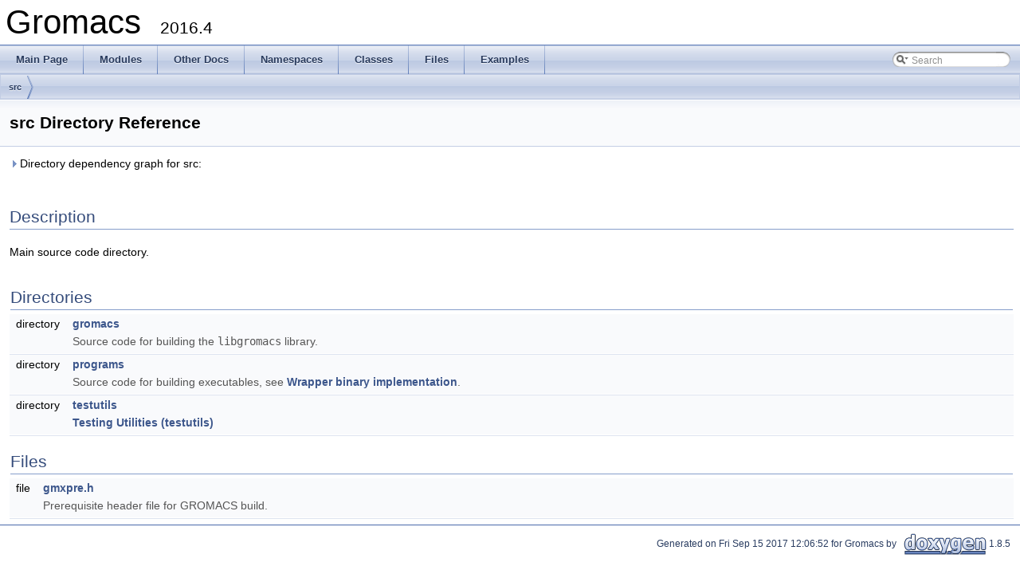

--- FILE ---
content_type: application/xhtml+xml
request_url: https://manual.gromacs.org/2016.4/doxygen/html-full/dir_a600246ba6a4c957aa01fd44e4971df5.xhtml
body_size: 8722
content:
<!DOCTYPE html PUBLIC "-//W3C//DTD XHTML 1.0 Transitional//EN" "http://www.w3.org/TR/xhtml1/DTD/xhtml1-transitional.dtd">
<html xmlns="http://www.w3.org/1999/xhtml">
<head>
<meta http-equiv="Content-Type" content="text/xhtml;charset=UTF-8"/>
<meta http-equiv="X-UA-Compatible" content="IE=9"/>
<meta name="generator" content="Doxygen 1.8.5"/>
<title>Gromacs: src Directory Reference</title>
<link href="tabs.css" rel="stylesheet" type="text/css"/>
<script type="text/javascript" src="jquery.js"></script>
<script type="text/javascript" src="dynsections.js"></script>
<link href="search/search.css" rel="stylesheet" type="text/css"/>
<script type="text/javascript" src="search/search.js"></script>
<script type="text/javascript">
  $(document).ready(function() { searchBox.OnSelectItem(0); });
</script>
<link href="doxygen.css" rel="stylesheet" type="text/css" />
</head>
<body>
<div id="top"><!-- do not remove this div, it is closed by doxygen! -->
<div id="titlearea">
<table cellspacing="0" cellpadding="0">
 <tbody>
 <tr style="height: 56px;">
  <td style="padding-left: 0.5em;">
   <div id="projectname">Gromacs
   &#160;<span id="projectnumber">2016.4</span>
   </div>
  </td>
 </tr>
 </tbody>
</table>
</div>
<!-- end header part -->
<!-- Generated by Doxygen 1.8.5 -->
<script type="text/javascript">
var searchBox = new SearchBox("searchBox", "search",false,'Search');
</script>
  <div id="navrow1" class="tabs">
    <ul class="tablist">
      <li><a href="index.xhtml"><span>Main&#160;Page</span></a></li>
      <li><a href="modules.xhtml"><span>Modules</span></a></li>
      <li><a href="pages.xhtml"><span>Other&#160;Docs</span></a></li>
      <li><a href="namespaces.xhtml"><span>Namespaces</span></a></li>
      <li><a href="annotated.xhtml"><span>Classes</span></a></li>
      <li><a href="files.xhtml"><span>Files</span></a></li>
      <li><a href="examples.xhtml"><span>Examples</span></a></li>
      <li>
        <div id="MSearchBox" class="MSearchBoxInactive">
        <span class="left">
          <img id="MSearchSelect" src="search/mag_sel.png"
               onmouseover="return searchBox.OnSearchSelectShow()"
               onmouseout="return searchBox.OnSearchSelectHide()"
               alt=""/>
          <input type="text" id="MSearchField" value="Search" accesskey="S"
               onfocus="searchBox.OnSearchFieldFocus(true)" 
               onblur="searchBox.OnSearchFieldFocus(false)" 
               onkeyup="searchBox.OnSearchFieldChange(event)"/>
          </span><span class="right">
            <a id="MSearchClose" href="javascript:searchBox.CloseResultsWindow()"><img id="MSearchCloseImg" border="0" src="search/close.png" alt=""/></a>
          </span>
        </div>
      </li>
    </ul>
  </div>
<!-- window showing the filter options -->
<div id="MSearchSelectWindow"
     onmouseover="return searchBox.OnSearchSelectShow()"
     onmouseout="return searchBox.OnSearchSelectHide()"
     onkeydown="return searchBox.OnSearchSelectKey(event)">
<a class="SelectItem" href="javascript:void(0)" onclick="searchBox.OnSelectItem(0)"><span class="SelectionMark">&#160;</span>All</a><a class="SelectItem" href="javascript:void(0)" onclick="searchBox.OnSelectItem(1)"><span class="SelectionMark">&#160;</span>Classes</a><a class="SelectItem" href="javascript:void(0)" onclick="searchBox.OnSelectItem(2)"><span class="SelectionMark">&#160;</span>Namespaces</a><a class="SelectItem" href="javascript:void(0)" onclick="searchBox.OnSelectItem(3)"><span class="SelectionMark">&#160;</span>Files</a><a class="SelectItem" href="javascript:void(0)" onclick="searchBox.OnSelectItem(4)"><span class="SelectionMark">&#160;</span>Functions</a><a class="SelectItem" href="javascript:void(0)" onclick="searchBox.OnSelectItem(5)"><span class="SelectionMark">&#160;</span>Variables</a><a class="SelectItem" href="javascript:void(0)" onclick="searchBox.OnSelectItem(6)"><span class="SelectionMark">&#160;</span>Typedefs</a><a class="SelectItem" href="javascript:void(0)" onclick="searchBox.OnSelectItem(7)"><span class="SelectionMark">&#160;</span>Enumerations</a><a class="SelectItem" href="javascript:void(0)" onclick="searchBox.OnSelectItem(8)"><span class="SelectionMark">&#160;</span>Enumerator</a><a class="SelectItem" href="javascript:void(0)" onclick="searchBox.OnSelectItem(9)"><span class="SelectionMark">&#160;</span>Friends</a><a class="SelectItem" href="javascript:void(0)" onclick="searchBox.OnSelectItem(10)"><span class="SelectionMark">&#160;</span>Macros</a><a class="SelectItem" href="javascript:void(0)" onclick="searchBox.OnSelectItem(11)"><span class="SelectionMark">&#160;</span>Groups</a><a class="SelectItem" href="javascript:void(0)" onclick="searchBox.OnSelectItem(12)"><span class="SelectionMark">&#160;</span>Pages</a></div>

<!-- iframe showing the search results (closed by default) -->
<div id="MSearchResultsWindow">
<iframe src="javascript:void(0)" frameborder="0" 
        name="MSearchResults" id="MSearchResults">
</iframe>
</div>

<div id="nav-path" class="navpath">
  <ul>
<li class="navelem"><a class="el" href="dir_a600246ba6a4c957aa01fd44e4971df5.xhtml">src</a></li>  </ul>
</div>
</div><!-- top -->
<div class="header">
  <div class="headertitle">
<div class="title">src Directory Reference</div>  </div>
</div><!--header-->
<div class="contents">
<div id="dynsection-0" onclick="return toggleVisibility(this)" class="dynheader closed" style="cursor:pointer;">
  <img id="dynsection-0-trigger" src="closed.png" alt="+"/> Directory dependency graph for src:</div>
<div id="dynsection-0-summary" class="dynsummary" style="display:block;">
</div>
<div id="dynsection-0-content" class="dyncontent" style="display:none;">
<div class="center"><iframe scrolling="no" frameborder="0" src="dir_a600246ba6a4c957aa01fd44e4971df5_dep.svg" width="227" height="294"><p><b>This browser is not able to show SVG: try Firefox, Chrome, Safari, or Opera instead.</b></p></iframe>
</div>
</div>
<a name="details" id="details"></a><h2 class="groupheader">Description</h2>
<p>Main source code directory. </p>
<table class="memberdecls">
<tr class="heading"><td colspan="2"><h2 class="groupheader"><a name="subdirs"></a>
Directories</h2></td></tr>
<tr class="memitem:dir_604844073b34749212113b716c3e84c2"><td class="memItemLeft" align="right" valign="top">directory &#160;</td><td class="memItemRight" valign="bottom"><a class="el" href="dir_604844073b34749212113b716c3e84c2.xhtml">gromacs</a></td></tr>
<tr class="memdesc:dir_604844073b34749212113b716c3e84c2"><td class="mdescLeft">&#160;</td><td class="mdescRight">Source code for building the <code>libgromacs</code> library. <br/></td></tr>
<tr class="separator:"><td class="memSeparator" colspan="2">&#160;</td></tr>
<tr class="memitem:dir_a8b631380152c5d5d829252dba504664"><td class="memItemLeft" align="right" valign="top">directory &#160;</td><td class="memItemRight" valign="bottom"><a class="el" href="dir_a8b631380152c5d5d829252dba504664.xhtml">programs</a></td></tr>
<tr class="memdesc:dir_a8b631380152c5d5d829252dba504664"><td class="mdescLeft">&#160;</td><td class="mdescRight">Source code for building executables, see <a class="el" href="page_wrapperbinary.xhtml">Wrapper binary implementation</a>. <br/></td></tr>
<tr class="separator:"><td class="memSeparator" colspan="2">&#160;</td></tr>
<tr class="memitem:dir_a3fe8ed5609afec6c27e1e06b742ce91"><td class="memItemLeft" align="right" valign="top">directory &#160;</td><td class="memItemRight" valign="bottom"><a class="el" href="dir_a3fe8ed5609afec6c27e1e06b742ce91.xhtml">testutils</a></td></tr>
<tr class="memdesc:dir_a3fe8ed5609afec6c27e1e06b742ce91"><td class="mdescLeft">&#160;</td><td class="mdescRight"><a class="el" href="group__module__testutils.xhtml">Testing Utilities (testutils)</a> <br/></td></tr>
<tr class="separator:"><td class="memSeparator" colspan="2">&#160;</td></tr>
</table><table class="memberdecls">
<tr class="heading"><td colspan="2"><h2 class="groupheader"><a name="files"></a>
Files</h2></td></tr>
<tr class="memitem:gmxpre_8h"><td class="memItemLeft" align="right" valign="top">file &#160;</td><td class="memItemRight" valign="bottom"><a class="el" href="gmxpre_8h.xhtml">gmxpre.h</a></td></tr>
<tr class="memdesc:gmxpre_8h"><td class="mdescLeft">&#160;</td><td class="mdescRight">Prerequisite header file for GROMACS build. <br/></td></tr>
<tr class="separator:"><td class="memSeparator" colspan="2">&#160;</td></tr>
</table>
</div><!-- contents -->
<!-- start footer part -->
<hr class="footer"/><address class="footer"><small>
Generated on Fri Sep 15 2017 12:06:52 for Gromacs by &#160;<a href="http://www.doxygen.org/index.html">
<img class="footer" src="doxygen.png" alt="doxygen"/>
</a> 1.8.5
</small></address>
</body>
</html>


--- FILE ---
content_type: image/svg+xml
request_url: https://manual.gromacs.org/2016.4/doxygen/html-full/dir_a600246ba6a4c957aa01fd44e4971df5_dep.svg
body_size: 5230
content:
<?xml version="1.0" encoding="UTF-8" standalone="no"?>
<!DOCTYPE svg PUBLIC "-//W3C//DTD SVG 1.1//EN"
 "http://www.w3.org/Graphics/SVG/1.1/DTD/svg11.dtd">
<!-- Generated by graphviz version 2.38.0 (20140413.2041)
 -->
<!-- Title: src Pages: 1 -->
<svg width="170pt" height="220pt"
 viewBox="0.00 0.00 170.00 220.00" xmlns="http://www.w3.org/2000/svg" xmlns:xlink="http://www.w3.org/1999/xlink">
<g id="graph0" class="graph" transform="scale(1 1) rotate(0) translate(4 216)">
<title>src</title>
<polygon fill="white" stroke="none" points="-4,4 -4,-216 166,-216 166,4 -4,4"/>
<g id="clust1" class="cluster"><title>clusterdir_a600246ba6a4c957aa01fd44e4971df5</title>
<g id="a_clust1"><a xlink:href="dir_a600246ba6a4c957aa01fd44e4971df5.xhtml" target="_top">
<polygon fill="#eeeeff" stroke="black" points="8,-8 8,-204 154,-204 154,-8 8,-8"/>
</a>
</g>
</g>
<!-- dir_a600246ba6a4c957aa01fd44e4971df5 -->
<g id="node1" class="node"><title>dir_a600246ba6a4c957aa01fd44e4971df5</title>
<text text-anchor="middle" x="119" y="-175.5" font-family="Helvetica,sans-Serif" font-size="10.00">src</text>
</g>
<!-- dir_604844073b34749212113b716c3e84c2 -->
<g id="node2" class="node"><title>dir_604844073b34749212113b716c3e84c2</title>
<g id="a_node2"><a xlink:href="dir_604844073b34749212113b716c3e84c2.xhtml" target="_top" xlink:title="gromacs">
<polygon fill="white" stroke="red" points="71,-124 17,-124 17,-88 71,-88 71,-124"/>
<text text-anchor="middle" x="44" y="-103.5" font-family="Helvetica,sans-Serif" font-size="10.00">gromacs</text>
</a>
</g>
</g>
<!-- dir_a3fe8ed5609afec6c27e1e06b742ce91 -->
<g id="node4" class="node"><title>dir_a3fe8ed5609afec6c27e1e06b742ce91</title>
<g id="a_node4"><a xlink:href="dir_a3fe8ed5609afec6c27e1e06b742ce91.xhtml" target="_top" xlink:title="testutils">
<polygon fill="white" stroke="red" points="71,-52 17,-52 17,-16 71,-16 71,-52"/>
<text text-anchor="middle" x="44" y="-31.5" font-family="Helvetica,sans-Serif" font-size="10.00">testutils</text>
</a>
</g>
</g>
<!-- dir_604844073b34749212113b716c3e84c2&#45;&gt;dir_a3fe8ed5609afec6c27e1e06b742ce91 -->
<g id="edge3" class="edge"><title>dir_604844073b34749212113b716c3e84c2&#45;&gt;dir_a3fe8ed5609afec6c27e1e06b742ce91</title>
<path fill="none" stroke="black" d="M38.0843,-87.6966C37.2886,-79.9827 37.0621,-70.7125 37.4047,-62.1124"/>
<polygon fill="black" stroke="black" points="40.8984,-62.3243 38.105,-52.1043 33.9154,-61.8356 40.8984,-62.3243"/>
<g id="a_edge3&#45;headlabel"><a xlink:href="dir_000005_000075.xhtml" target="_top" xlink:title="126">
<text text-anchor="middle" x="43.4799" y="-63.6083" font-family="Helvetica,sans-Serif" font-size="10.00">126</text>
</a>
</g>
</g>
<!-- dir_a8b631380152c5d5d829252dba504664 -->
<g id="node3" class="node"><title>dir_a8b631380152c5d5d829252dba504664</title>
<g id="a_node3"><a xlink:href="dir_a8b631380152c5d5d829252dba504664.xhtml" target="_top" xlink:title="programs">
<polygon fill="white" stroke="red" points="73.5,-196 16.5,-196 16.5,-160 73.5,-160 73.5,-196"/>
<text text-anchor="middle" x="45" y="-175.5" font-family="Helvetica,sans-Serif" font-size="10.00">programs</text>
</a>
</g>
</g>
<!-- dir_a8b631380152c5d5d829252dba504664&#45;&gt;dir_604844073b34749212113b716c3e84c2 -->
<g id="edge1" class="edge"><title>dir_a8b631380152c5d5d829252dba504664&#45;&gt;dir_604844073b34749212113b716c3e84c2</title>
<path fill="none" stroke="black" d="M44.7528,-159.697C44.6426,-151.983 44.5102,-142.712 44.3873,-134.112"/>
<polygon fill="black" stroke="black" points="47.8869,-134.053 44.2443,-124.104 40.8876,-134.153 47.8869,-134.053"/>
<g id="a_edge1&#45;headlabel"><a xlink:href="dir_000027_000005.xhtml" target="_top" xlink:title="172">
<text text-anchor="middle" x="50.7772" y="-135.107" font-family="Helvetica,sans-Serif" font-size="10.00">172</text>
</a>
</g>
</g>
<!-- dir_a8b631380152c5d5d829252dba504664&#45;&gt;dir_a3fe8ed5609afec6c27e1e06b742ce91 -->
<g id="edge2" class="edge"><title>dir_a8b631380152c5d5d829252dba504664&#45;&gt;dir_a3fe8ed5609afec6c27e1e06b742ce91</title>
<path fill="none" stroke="black" d="M60.1825,-159.703C67.7317,-149.939 76.0663,-137.095 80,-124 84.6031,-108.676 84.7028,-103.293 80,-88 76.9911,-78.2153 71.493,-68.6161 65.6843,-60.3336"/>
<polygon fill="black" stroke="black" points="68.4072,-58.1306 59.6099,-52.2264 62.8052,-62.3279 68.4072,-58.1306"/>
<g id="a_edge2&#45;headlabel"><a xlink:href="dir_000027_000075.xhtml" target="_top" xlink:title="21">
<text text-anchor="middle" x="72.8348" y="-56.8048" font-family="Helvetica,sans-Serif" font-size="10.00">21</text>
</a>
</g>
</g>
<!-- dir_a3fe8ed5609afec6c27e1e06b742ce91&#45;&gt;dir_604844073b34749212113b716c3e84c2 -->
<g id="edge4" class="edge"><title>dir_a3fe8ed5609afec6c27e1e06b742ce91&#45;&gt;dir_604844073b34749212113b716c3e84c2</title>
<path fill="none" stroke="black" d="M49.895,-52.1043C50.7005,-59.7913 50.9369,-69.0537 50.604,-77.6651"/>
<polygon fill="black" stroke="black" points="47.1085,-77.4805 49.9157,-87.6966 54.0921,-77.9597 47.1085,-77.4805"/>
<g id="a_edge4&#45;headlabel"><a xlink:href="dir_000075_000005.xhtml" target="_top" xlink:title="81">
<text text-anchor="middle" x="44.5219" y="-71.2" font-family="Helvetica,sans-Serif" font-size="10.00">81</text>
</a>
</g>
</g>
</g>
</svg>
